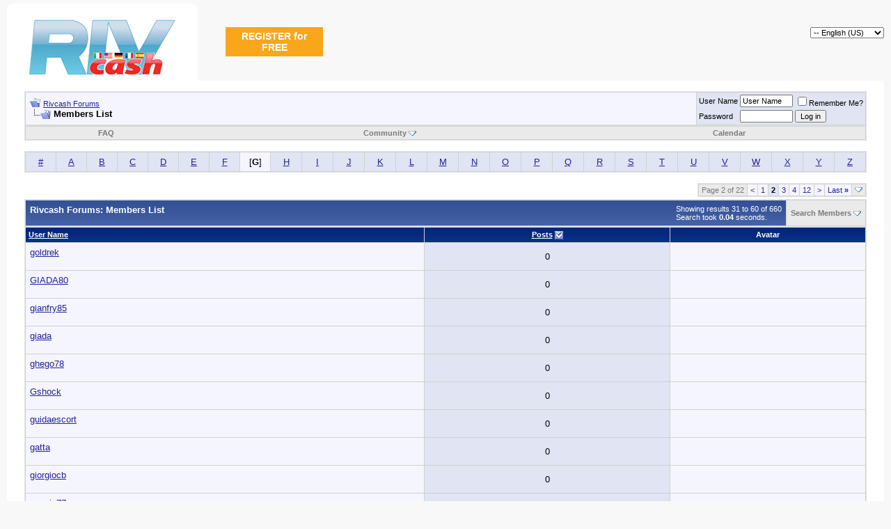

--- FILE ---
content_type: text/html; charset=UTF-8
request_url: https://forum.rivcash.com/memberlist.php?s=d5f979617857773ce2338b5f392b0f51&&pp=30&order=desc&sort=posts&ltr=G&page=2
body_size: 6299
content:
<!DOCTYPE html PUBLIC "-//W3C//DTD XHTML 1.0 Transitional//EN" "http://www.w3.org/TR/xhtml1/DTD/xhtml1-transitional.dtd">
<html xmlns="http://www.w3.org/1999/xhtml" dir="ltr" lang="en">
<head>
<meta http-equiv="Content-Type" content="text/html; charset=UTF-8" />
<meta name="generator" content="vBulletin 3.8.1" />

<meta name="keywords" content="vbulletin,jelsoft,forum,bbs,discussion,bulletin board" />
<meta name="description" content="This is a discussion forum powered by vBulletin. To find out about vBulletin, go to https://www.vbulletin.com/ ." />


<!-- CSS Stylesheet -->
<style type="text/css" id="vbulletin_css">
/**
* vBulletin 3.8.1 CSS
* Style: 'Default Style'; Style ID: 1
*/
body
{
	background: #f8f8f8;
	color: #000000;
	font: 10pt tahoma, verdana, geneva, lucida, 'lucida grande', arial, helvetica, sans-serif;
	margin: 5px 10px 10px 10px;
	padding: 0px;
}
a:link, body_alink
{
	color: #22229C;
}
a:visited, body_avisited
{
	color: #22229C;
}
a:hover, a:active, body_ahover
{
	color: #FF4400;
}
.page
{
	background: #FFFFFF;
	color: #000000;
}
td, th, p, li
{
	font: 10pt verdana, geneva, lucida, 'lucida grande', arial, helvetica, sans-serif;
}
.tborder
{
	background: #d1d1d1;
	color: #000000;
	border: 1px solid #e3e3e3;
}
.tcat
{
	background: #526fb1 url(images/custom/gradient_tcat.jpg) repeat-x top left;
	color: #FFFFFF;
	font: bold 10pt verdana, geneva, lucida, 'lucida grande', arial, helvetica, sans-serif;
}
.tcat a:link, .tcat_alink
{
	color: #ffffff;
	text-decoration: none;
}
.tcat a:visited, .tcat_avisited
{
	color: #ffffff;
	text-decoration: none;
}
.tcat a:hover, .tcat a:active, .tcat_ahover
{
	color: #FFFF66;
	text-decoration: underline;
}
.thead
{
	background: #274b9f url(images/custom/gradient_thead.jpg) repeat-x top left;
	color: #FFFFFF;
	font: bold 11px tahoma, verdana, geneva, lucida, 'lucida grande', arial, helvetica, sans-serif;
}
.thead a:link, .thead_alink
{
	color: #FFFFFF;
}
.thead a:visited, .thead_avisited
{
	color: #FFFFFF;
}
.thead a:hover, .thead a:active, .thead_ahover
{
	color: #FFFF00;
}
.tfoot
{
	background: #003287;
	color: #ffffff;
}
.tfoot a:link, .tfoot_alink
{
	color: #E0E0F6;
}
.tfoot a:visited, .tfoot_avisited
{
	color: #E0E0F6;
}
.tfoot a:hover, .tfoot a:active, .tfoot_ahover
{
	color: #FFFF66;
}
.alt1, .alt1Active
{
	background: #F5F5FF;
	color: #000000;
}
.alt2, .alt2Active
{
	background: #E1E4F2;
	color: #000000;
}
.inlinemod
{
	background: #FFFFCC;
	color: #000000;
}
.wysiwyg
{
	background: #F5F5FF;
	color: #000000;
	font: 10pt verdana, geneva, lucida, 'lucida grande', arial, helvetica, sans-serif;
	margin: 5px 10px 10px 10px;
	padding: 0px;
}
.wysiwyg a:link, .wysiwyg_alink
{
	color: #22229C;
}
.wysiwyg a:visited, .wysiwyg_avisited
{
	color: #22229C;
}
.wysiwyg a:hover, .wysiwyg a:active, .wysiwyg_ahover
{
	color: #FF4400;
}
textarea, .bginput
{
	font: 10pt verdana, geneva, lucida, 'lucida grande', arial, helvetica, sans-serif;
}
.bginput option, .bginput optgroup
{
	font-size: 10pt;
	font-family: verdana, geneva, lucida, 'lucida grande', arial, helvetica, sans-serif;
}
.button
{
	font: 11px verdana, geneva, lucida, 'lucida grande', arial, helvetica, sans-serif;
}
select
{
	font: 11px verdana, geneva, lucida, 'lucida grande', arial, helvetica, sans-serif;
}
option, optgroup
{
	font-size: 11px;
	font-family: verdana, geneva, lucida, 'lucida grande', arial, helvetica, sans-serif;
}
.smallfont
{
	font: 11px verdana, geneva, lucida, 'lucida grande', arial, helvetica, sans-serif;
}
.time
{
	color: #666686;
}
.navbar
{
	font: 11px verdana, geneva, lucida, 'lucida grande', arial, helvetica, sans-serif;
}
.highlight
{
	color: #FF0000;
	font-weight: bold;
}
.fjsel
{
	background: #3E5C92;
	color: #E0E0F6;
}
.fjdpth0
{
	background: #F7F7F7;
	color: #000000;
}
.panel
{
	background: #E4E7F5 url(images/gradients/gradient_panel.gif) repeat-x top left;
	color: #000000;
	padding: 10px;
	border: 2px outset;
}
.panelsurround
{
	background: #D1D4E0 url(images/gradients/gradient_panelsurround.gif) repeat-x top left;
	color: #000000;
}
legend
{
	color: #22229C;
	font: 11px tahoma, verdana, geneva, lucida, 'lucida grande', arial, helvetica, sans-serif;
}
.vbmenu_control
{
	background: #eaeaea;
	color: #7a7a7a;
	font: bold 11px tahoma, verdana, geneva, lucida, 'lucida grande', arial, helvetica, sans-serif;
	padding: 3px 6px 3px 6px;
	white-space: nowrap;
}
.vbmenu_control a:link, .vbmenu_control_alink
{
	color: #7a7a7a;
	text-decoration: none;
}
.vbmenu_control a:visited, .vbmenu_control_avisited
{
	color: #7a7a7a;
	text-decoration: none;
}
.vbmenu_control a:hover, .vbmenu_control a:active, .vbmenu_control_ahover
{
	color: #7a7a7a;
	text-decoration: underline;
}
.vbmenu_popup
{
	background: #FFFFFF;
	color: #000000;
	border: 1px solid #0B198C;
}
.vbmenu_option
{
	background: #BBC7CE;
	color: #000000;
	font: 11px verdana, geneva, lucida, 'lucida grande', arial, helvetica, sans-serif;
	white-space: nowrap;
	cursor: pointer;
}
.vbmenu_option a:link, .vbmenu_option_alink
{
	color: #22229C;
	text-decoration: none;
}
.vbmenu_option a:visited, .vbmenu_option_avisited
{
	color: #22229C;
	text-decoration: none;
}
.vbmenu_option a:hover, .vbmenu_option a:active, .vbmenu_option_ahover
{
	color: #FFFFFF;
	text-decoration: none;
}
.vbmenu_hilite
{
	background: #8A949E;
	color: #FFFFFF;
	font: 11px verdana, geneva, lucida, 'lucida grande', arial, helvetica, sans-serif;
	white-space: nowrap;
	cursor: pointer;
}
.vbmenu_hilite a:link, .vbmenu_hilite_alink
{
	color: #FFFFFF;
	text-decoration: none;
}
.vbmenu_hilite a:visited, .vbmenu_hilite_avisited
{
	color: #FFFFFF;
	text-decoration: none;
}
.vbmenu_hilite a:hover, .vbmenu_hilite a:active, .vbmenu_hilite_ahover
{
	color: #FFFFFF;
	text-decoration: none;
}
/* ***** styling for 'big' usernames on postbit etc. ***** */
.bigusername { font-size: 14pt; }

/* ***** small padding on 'thead' elements ***** */
td.thead, th.thead, div.thead { padding: 4px; }

/* ***** basic styles for multi-page nav elements */
.pagenav a { text-decoration: none; }
.pagenav td { padding: 2px 4px 2px 4px; }

/* ***** de-emphasized text */
.shade, a.shade:link, a.shade:visited { color: #777777; text-decoration: none; }
a.shade:active, a.shade:hover { color: #FF4400; text-decoration: underline; }
.tcat .shade, .thead .shade, .tfoot .shade { color: #DDDDDD; }

/* ***** define margin and font-size for elements inside panels ***** */
.fieldset { margin-bottom: 6px; }
.fieldset, .fieldset td, .fieldset p, .fieldset li { font-size: 11px; }
</style>
<link rel="stylesheet" type="text/css" href="clientscript/vbulletin_important.css?v=381" />


<!-- / CSS Stylesheet -->

<script type="text/javascript" src="clientscript/yui/yahoo-dom-event/yahoo-dom-event.js?v=381"></script>
<script type="text/javascript" src="clientscript/yui/connection/connection-min.js?v=381"></script>
<script type="text/javascript">
<!--
var SESSIONURL = "s=cf579112eaed8c3b5045f4c4970886ff&";
var SECURITYTOKEN = "guest";
var IMGDIR_MISC = "images/misc";
var vb_disable_ajax = parseInt("0", 10);
// -->
</script>
<script type="text/javascript" src="clientscript/vbulletin_global.js?v=381"></script>
<script type="text/javascript" src="clientscript/vbulletin_menu.js?v=381"></script>


	<link rel="alternate" type="application/rss+xml" title="Rivcash Forums RSS Feed" href="external.php?type=RSS2" />
	

	<title>Rivcash Forums - Members List</title>
</head>
<body>
<!-- logo -->
<a name="top"></a>
<table border="0" width="100%" cellpadding="0" cellspacing="0" align="center">
<tr>
	<td align="left"><a href="index.php?s=cf579112eaed8c3b5045f4c4970886ff"><img src="images/custom/riv-cash.png" border="0" alt="Rivcash Forums" /></a></td>
	<td align="left">
            <a href="//www.rivcash.com/en/webmaster/" target="_blank" style="margin-left: 20px;"><img src="//www.rivcash.com/webmaster/banners/rivcash/banner_468x60_en_1.gif" width="468" height="60" border="0" alt="" /></a>
	</td>
        <td width="100%">

            
	    <select name="langid" onchange="switch_id(this, 'lang')" style="float: right;">
		<optgroup label="Quick Language Chooser">
	            <option value="1" class="" selected="selected">-- English (US)</option>
<option value="3" class="" >-- Italiano</option>

		</optgroup>
	    </select>
	    

            <a href="//www.rivcash.com/en/webmaster/index.php?externalCommand=showRegistration" style="text-decoration: none; display: block; background: #faa61a; color: #fff; font: bold 14px Verdana, Arial, Tahoma, serif; width: 120px; text-align: center; padding: 5px 10px; margin-left: 20px;">REGISTER for FREE</a>
        </td>
</tr>
</table>
<!-- /logo -->

<!-- content table -->
<!-- open content container -->

<div align="center">
	<div class="page" style="width:100%; text-align:left">
		<div style="padding:0px 25px 0px 25px" align="left">



<br />

<!-- breadcrumb, login, pm info -->
<table class="tborder" cellpadding="6" cellspacing="1" border="0" width="100%" align="center">
<tr>
	<td class="alt1" width="100%">
		
			<table cellpadding="0" cellspacing="0" border="0">
			<tr valign="bottom">
				<td><a href="#" onclick="history.back(1); return false;"><img src="images/misc/navbits_start.gif" alt="Go Back" border="0" /></a></td>
				<td>&nbsp;</td>
				<td width="100%"><span class="navbar"><a href="index.php?s=cf579112eaed8c3b5045f4c4970886ff" accesskey="1">Rivcash Forums</a></span> </td>
			</tr>
			<tr>
				<td class="navbar" style="font-size:10pt; padding-top:1px" colspan="3"><a href="/memberlist.php?s=d5f979617857773ce2338b5f392b0f51&amp;&amp;pp=30&amp;order=desc&amp;sort=posts&amp;ltr=G&amp;page=2"><img class="inlineimg" src="images/misc/navbits_finallink_ltr.gif" alt="Reload this Page" border="0" /></a> <strong>
	Members List

</strong></td>
			</tr>
			</table>
		
	</td>

	<td class="alt2" nowrap="nowrap" style="padding:0px">
		<!-- login form -->
		<form action="login.php?do=login" method="post" onsubmit="md5hash(vb_login_password, vb_login_md5password, vb_login_md5password_utf, 0)">
		<script type="text/javascript" src="clientscript/vbulletin_md5.js?v=381"></script>
		<table cellpadding="0" cellspacing="3" border="0">
		<tr>
			<td class="smallfont" style="white-space: nowrap;"><label for="navbar_username">User Name</label></td>
			<td><input type="text" class="bginput" style="font-size: 11px" name="vb_login_username" id="navbar_username" size="10" accesskey="u" tabindex="101" value="User Name" onfocus="if (this.value == 'User Name') this.value = '';" /></td>
			<td class="smallfont" nowrap="nowrap"><label for="cb_cookieuser_navbar"><input type="checkbox" name="cookieuser" value="1" tabindex="103" id="cb_cookieuser_navbar" accesskey="c" />Remember Me?</label></td>
		</tr>
		<tr>
			<td class="smallfont"><label for="navbar_password">Password</label></td>
			<td><input type="password" class="bginput" style="font-size: 11px" name="vb_login_password" id="navbar_password" size="10" tabindex="102" /></td>
			<td><input type="submit" class="button" value="Log in" tabindex="104" title="Enter your username and password in the boxes provided to login, or click the 'register' button to create a profile for yourself." accesskey="s" /></td>
		</tr>
		</table>
		<input type="hidden" name="s" value="cf579112eaed8c3b5045f4c4970886ff" />
		<input type="hidden" name="securitytoken" value="guest" />
		<input type="hidden" name="do" value="login" />
		<input type="hidden" name="vb_login_md5password" />
		<input type="hidden" name="vb_login_md5password_utf" />
		</form>
		<!-- / login form -->
	</td>

</tr>
</table>
<!-- / breadcrumb, login, pm info -->

<!-- nav buttons bar -->
<div class="tborder" style="padding:1px; border-top-width:0px">
	<table cellpadding="0" cellspacing="0" border="0" width="100%" align="center">
	<tr align="center">
		
		
		
		<td class="vbmenu_control"><a rel="help" href="faq.php?s=cf579112eaed8c3b5045f4c4970886ff" accesskey="5">FAQ</a></td>
		
			<td class="vbmenu_control"><a id="community" href="/memberlist.php?&amp;pp=30&amp;order=desc&amp;sort=posts&amp;ltr=G&amp;page=2&amp;nojs=1#community" rel="nofollow" accesskey="6">Community</a> <script type="text/javascript"> vbmenu_register("community"); </script></td>
		
		<td class="vbmenu_control"><a href="calendar.php?s=cf579112eaed8c3b5045f4c4970886ff">Calendar</a></td>
		
			
			
		
		
		
		</tr>
	</table>
</div>
<!-- / nav buttons bar -->

<br />






<!-- NAVBAR POPUP MENUS -->

	
	<!-- community link menu -->
	<div class="vbmenu_popup" id="community_menu" style="display:none;margin-top:3px" align="left">
		<table cellpadding="4" cellspacing="1" border="0">
		<tr><td class="thead">Community Links</td></tr>
		
		
					<tr><td class="vbmenu_option"><a href="group.php?s=cf579112eaed8c3b5045f4c4970886ff">Social Groups</a></td></tr>
		
		
		
		
			<tr><td class="vbmenu_option"><a href="memberlist.php?s=cf579112eaed8c3b5045f4c4970886ff">Members List</a></td></tr>
		
		
		</table>
	</div>
	<!-- / community link menu -->
	
	
	
	
	
<!-- / NAVBAR POPUP MENUS -->

<!-- PAGENAV POPUP -->
	<div class="vbmenu_popup" id="pagenav_menu" style="display:none">
		<table cellpadding="4" cellspacing="1" border="0">
		<tr>
			<td class="thead" nowrap="nowrap">Go to Page...</td>
		</tr>
		<tr>
			<td class="vbmenu_option" title="nohilite">
			<form action="index.php" method="get" onsubmit="return this.gotopage()" id="pagenav_form">
				<input type="text" class="bginput" id="pagenav_itxt" style="font-size:11px" size="4" />
				<input type="button" class="button" id="pagenav_ibtn" value="Go" />
			</form>
			</td>
		</tr>
		</table>
	</div>
<!-- / PAGENAV POPUP -->






<table class="tborder" cellpadding="6" cellspacing="1" border="0" width="100%" align="center">
<tr align="center">
	
<td class="alt2" width="3%"><a href="memberlist.php?s=cf579112eaed8c3b5045f4c4970886ff&amp;ltr=%23&amp;pp=30&amp;sort=posts&amp;order=desc">#</a></td>

<td class="alt2" width="3%"><a href="memberlist.php?s=cf579112eaed8c3b5045f4c4970886ff&amp;ltr=A&amp;pp=30&amp;sort=posts&amp;order=desc">A</a></td>

<td class="alt2" width="3%"><a href="memberlist.php?s=cf579112eaed8c3b5045f4c4970886ff&amp;ltr=B&amp;pp=30&amp;sort=posts&amp;order=desc">B</a></td>

<td class="alt2" width="3%"><a href="memberlist.php?s=cf579112eaed8c3b5045f4c4970886ff&amp;ltr=C&amp;pp=30&amp;sort=posts&amp;order=desc">C</a></td>

<td class="alt2" width="3%"><a href="memberlist.php?s=cf579112eaed8c3b5045f4c4970886ff&amp;ltr=D&amp;pp=30&amp;sort=posts&amp;order=desc">D</a></td>

<td class="alt2" width="3%"><a href="memberlist.php?s=cf579112eaed8c3b5045f4c4970886ff&amp;ltr=E&amp;pp=30&amp;sort=posts&amp;order=desc">E</a></td>

<td class="alt2" width="3%"><a href="memberlist.php?s=cf579112eaed8c3b5045f4c4970886ff&amp;ltr=F&amp;pp=30&amp;sort=posts&amp;order=desc">F</a></td>

<td class="alt1" width="3%">[<strong>G</strong>]</td>

<td class="alt2" width="3%"><a href="memberlist.php?s=cf579112eaed8c3b5045f4c4970886ff&amp;ltr=H&amp;pp=30&amp;sort=posts&amp;order=desc">H</a></td>

<td class="alt2" width="3%"><a href="memberlist.php?s=cf579112eaed8c3b5045f4c4970886ff&amp;ltr=I&amp;pp=30&amp;sort=posts&amp;order=desc">I</a></td>

<td class="alt2" width="3%"><a href="memberlist.php?s=cf579112eaed8c3b5045f4c4970886ff&amp;ltr=J&amp;pp=30&amp;sort=posts&amp;order=desc">J</a></td>

<td class="alt2" width="3%"><a href="memberlist.php?s=cf579112eaed8c3b5045f4c4970886ff&amp;ltr=K&amp;pp=30&amp;sort=posts&amp;order=desc">K</a></td>

<td class="alt2" width="3%"><a href="memberlist.php?s=cf579112eaed8c3b5045f4c4970886ff&amp;ltr=L&amp;pp=30&amp;sort=posts&amp;order=desc">L</a></td>

<td class="alt2" width="3%"><a href="memberlist.php?s=cf579112eaed8c3b5045f4c4970886ff&amp;ltr=M&amp;pp=30&amp;sort=posts&amp;order=desc">M</a></td>

<td class="alt2" width="3%"><a href="memberlist.php?s=cf579112eaed8c3b5045f4c4970886ff&amp;ltr=N&amp;pp=30&amp;sort=posts&amp;order=desc">N</a></td>

<td class="alt2" width="3%"><a href="memberlist.php?s=cf579112eaed8c3b5045f4c4970886ff&amp;ltr=O&amp;pp=30&amp;sort=posts&amp;order=desc">O</a></td>

<td class="alt2" width="3%"><a href="memberlist.php?s=cf579112eaed8c3b5045f4c4970886ff&amp;ltr=P&amp;pp=30&amp;sort=posts&amp;order=desc">P</a></td>

<td class="alt2" width="3%"><a href="memberlist.php?s=cf579112eaed8c3b5045f4c4970886ff&amp;ltr=Q&amp;pp=30&amp;sort=posts&amp;order=desc">Q</a></td>

<td class="alt2" width="3%"><a href="memberlist.php?s=cf579112eaed8c3b5045f4c4970886ff&amp;ltr=R&amp;pp=30&amp;sort=posts&amp;order=desc">R</a></td>

<td class="alt2" width="3%"><a href="memberlist.php?s=cf579112eaed8c3b5045f4c4970886ff&amp;ltr=S&amp;pp=30&amp;sort=posts&amp;order=desc">S</a></td>

<td class="alt2" width="3%"><a href="memberlist.php?s=cf579112eaed8c3b5045f4c4970886ff&amp;ltr=T&amp;pp=30&amp;sort=posts&amp;order=desc">T</a></td>

<td class="alt2" width="3%"><a href="memberlist.php?s=cf579112eaed8c3b5045f4c4970886ff&amp;ltr=U&amp;pp=30&amp;sort=posts&amp;order=desc">U</a></td>

<td class="alt2" width="3%"><a href="memberlist.php?s=cf579112eaed8c3b5045f4c4970886ff&amp;ltr=V&amp;pp=30&amp;sort=posts&amp;order=desc">V</a></td>

<td class="alt2" width="3%"><a href="memberlist.php?s=cf579112eaed8c3b5045f4c4970886ff&amp;ltr=W&amp;pp=30&amp;sort=posts&amp;order=desc">W</a></td>

<td class="alt2" width="3%"><a href="memberlist.php?s=cf579112eaed8c3b5045f4c4970886ff&amp;ltr=X&amp;pp=30&amp;sort=posts&amp;order=desc">X</a></td>

<td class="alt2" width="3%"><a href="memberlist.php?s=cf579112eaed8c3b5045f4c4970886ff&amp;ltr=Y&amp;pp=30&amp;sort=posts&amp;order=desc">Y</a></td>

<td class="alt2" width="3%"><a href="memberlist.php?s=cf579112eaed8c3b5045f4c4970886ff&amp;ltr=Z&amp;pp=30&amp;sort=posts&amp;order=desc">Z</a></td>

</tr>
</table>


<!-- memberlist quick search form -->
<div class="vbmenu_popup" id="memberlist_search_menu" style="display:none">
<form action="memberlist.php?do=getall" method="post">
	<table cellpadding="4" cellspacing="1" border="0">
	<tr>
		<td class="thead">Search Members</td>
	</tr>
	<tr>
		<td class="vbmenu_option" title="nohilite">
			<input type="hidden" name="s" value="cf579112eaed8c3b5045f4c4970886ff" />
			<input type="hidden" name="securitytoken" value="guest" />
			<input type="hidden" name="do" value="getall" />
			<input type="text" class="bginput" name="ausername" size="20" value="G" title="User Name" /><input type="submit" class="button" value="Go"  />
		</td>
	</tr>
	
	<tr>
		<td class="vbmenu_option"><a href="memberlist.php?s=cf579112eaed8c3b5045f4c4970886ff&amp;do=search">Advanced Search</a></td>
	</tr>
	
	</table>
</form>
</div>
<!-- / memberlist quick search form -->


<br />


		</div>
	</div>
</div>

<!-- / close content container -->
<!-- open content container -->

<div align="center">
	<div class="page" style="width:100%; text-align:left">
		<div style="padding:0px 25px 0px 25px" align="left">



<table cellpadding="0" cellspacing="0" border="0" width="100%" style="margin-bottom:3px">
<tr valign="bottom">
	<td align="right"><div class="pagenav" align="right">
<table class="tborder" cellpadding="3" cellspacing="1" border="0">
<tr>
	<td class="vbmenu_control" style="font-weight:normal">Page 2 of 22</td>
	
	<td class="alt1"><a rel="prev" class="smallfont" href="memberlist.php?s=cf579112eaed8c3b5045f4c4970886ff&amp;&amp;pp=30&amp;order=desc&amp;sort=posts&amp;ltr=G" title="Prev Page - Results 1 to 30 of 660">&lt;</a></td>
	<td class="alt1"><a class="smallfont" href="memberlist.php?s=cf579112eaed8c3b5045f4c4970886ff&amp;&amp;pp=30&amp;order=desc&amp;sort=posts&amp;ltr=G" title="Show results 1 to 30 of 660">1</a></td>	<td class="alt2"><span class="smallfont" title="Showing results 31 to 60 of 660"><strong>2</strong></span></td>
 <td class="alt1"><a class="smallfont" href="memberlist.php?s=cf579112eaed8c3b5045f4c4970886ff&amp;&amp;pp=30&amp;order=desc&amp;sort=posts&amp;ltr=G&amp;page=3" title="Show results 61 to 90 of 660">3</a></td><td class="alt1"><a class="smallfont" href="memberlist.php?s=cf579112eaed8c3b5045f4c4970886ff&amp;&amp;pp=30&amp;order=desc&amp;sort=posts&amp;ltr=G&amp;page=4" title="Show results 91 to 120 of 660">4</a></td><td class="alt1"><a class="smallfont" href="memberlist.php?s=cf579112eaed8c3b5045f4c4970886ff&amp;&amp;pp=30&amp;order=desc&amp;sort=posts&amp;ltr=G&amp;page=12" title="Show results 331 to 360 of 660"><!--+10-->12</a></td>
	<td class="alt1"><a rel="next" class="smallfont" href="memberlist.php?s=cf579112eaed8c3b5045f4c4970886ff&amp;&amp;pp=30&amp;order=desc&amp;sort=posts&amp;ltr=G&amp;page=3" title="Next Page - Results 61 to 90 of 660">&gt;</a></td>
	<td class="alt1" nowrap="nowrap"><a class="smallfont" href="memberlist.php?s=cf579112eaed8c3b5045f4c4970886ff&amp;&amp;pp=30&amp;order=desc&amp;sort=posts&amp;ltr=G&amp;page=22" title="Last Page - Results 631 to 660 of 660">Last <strong>&raquo;</strong></a></td>
	<td class="vbmenu_control" title="memberlist.php?s=cf579112eaed8c3b5045f4c4970886ff&amp;&amp;pp=30&amp;order=desc&amp;sort=posts&amp;ltr=G"><a name="PageNav"></a></td>
</tr>
</table>
</div></td>
</tr>
</table>


<form action="profile.php?do=deleteusergroups&amp;usergroupid=0" method="post">
<input type="hidden" name="do" value="deleteusergroups" />
<input type="hidden" name="s" value="cf579112eaed8c3b5045f4c4970886ff" />
<input type="hidden" name="securitytoken" value="guest" />
<input type="hidden" name="usergroupid" value="0" />

<table class="tborder" cellpadding="6" cellspacing="1" border="0" width="100%" align="center" style="border-bottom-width:0px">
<tr>
	<td class="tcat" width="100%">
		<span class="smallfont" style="float:right">
			Showing results 31 to 60 of 660
			<br />
			Search took <strong>0.04</strong> seconds.
		</span>
		
		Rivcash Forums: Members List
		
	</td>
	
	<td class="vbmenu_control" id="memberlist_search"><a href="memberlist.php?s=cf579112eaed8c3b5045f4c4970886ff&amp;do=search">Search Members</a> <script type="text/javascript"> vbmenu_register("memberlist_search"); </script></td>
	

</tr>
</table>

<table class="tborder" cellpadding="6" cellspacing="1" border="0" width="100%" align="center">
<tr align="center">
	<td class="thead" align="left" nowrap="nowrap"><a href="memberlist.php?s=cf579112eaed8c3b5045f4c4970886ff&amp;ltr=G&amp;order=ASC&amp;sort=username&amp;pp=30">User Name</a> </td>
	
	
	
	
	
	<td class="thead" nowrap="nowrap"><a href="memberlist.php?s=cf579112eaed8c3b5045f4c4970886ff&amp;ltr=G&amp;order=DESC&amp;sort=posts&amp;pp=30">Posts</a> <a href="memberlist.php?s=cf579112eaed8c3b5045f4c4970886ff&amp;ltr=G&amp;order=asc&amp;sort=posts&amp;pp=30&amp;page=2" rel="nofollow"><img class="inlineimg" src="images/buttons/sortasc.gif" alt="Reverse Sort Order" border="0" /></a></td>

	
	
	<td class="thead" nowrap="nowrap">Avatar</td>
	
	
	
	
	
</tr>
<tr align="center">
	<td class="alt1Active" align="left" id="u345">
		<a href="member.php?s=cf579112eaed8c3b5045f4c4970886ff&amp;u=345">goldrek</a>
		<div class="smallfont">&nbsp;</div>
	</td>
	
	
	
	
	
	<td class="alt2">0</td>
	
	
	<td class="alt1">&nbsp;</td>
	
	
	
	
	
</tr><tr align="center">
	<td class="alt1Active" align="left" id="u348">
		<a href="member.php?s=cf579112eaed8c3b5045f4c4970886ff&amp;u=348">GIADA80</a>
		<div class="smallfont">&nbsp;</div>
	</td>
	
	
	
	
	
	<td class="alt2">0</td>
	
	
	<td class="alt1">&nbsp;</td>
	
	
	
	
	
</tr><tr align="center">
	<td class="alt1Active" align="left" id="u351">
		<a href="member.php?s=cf579112eaed8c3b5045f4c4970886ff&amp;u=351">gianfry85</a>
		<div class="smallfont">&nbsp;</div>
	</td>
	
	
	
	
	
	<td class="alt2">0</td>
	
	
	<td class="alt1">&nbsp;</td>
	
	
	
	
	
</tr><tr align="center">
	<td class="alt1Active" align="left" id="u354">
		<a href="member.php?s=cf579112eaed8c3b5045f4c4970886ff&amp;u=354">giada</a>
		<div class="smallfont">&nbsp;</div>
	</td>
	
	
	
	
	
	<td class="alt2">0</td>
	
	
	<td class="alt1">&nbsp;</td>
	
	
	
	
	
</tr><tr align="center">
	<td class="alt1Active" align="left" id="u368">
		<a href="member.php?s=cf579112eaed8c3b5045f4c4970886ff&amp;u=368">ghego78</a>
		<div class="smallfont">&nbsp;</div>
	</td>
	
	
	
	
	
	<td class="alt2">0</td>
	
	
	<td class="alt1">&nbsp;</td>
	
	
	
	
	
</tr><tr align="center">
	<td class="alt1Active" align="left" id="u361">
		<a href="member.php?s=cf579112eaed8c3b5045f4c4970886ff&amp;u=361">Gshock</a>
		<div class="smallfont">&nbsp;</div>
	</td>
	
	
	
	
	
	<td class="alt2">0</td>
	
	
	<td class="alt1">&nbsp;</td>
	
	
	
	
	
</tr><tr align="center">
	<td class="alt1Active" align="left" id="u365">
		<a href="member.php?s=cf579112eaed8c3b5045f4c4970886ff&amp;u=365">guidaescort</a>
		<div class="smallfont">&nbsp;</div>
	</td>
	
	
	
	
	
	<td class="alt2">0</td>
	
	
	<td class="alt1">&nbsp;</td>
	
	
	
	
	
</tr><tr align="center">
	<td class="alt1Active" align="left" id="u366">
		<a href="member.php?s=cf579112eaed8c3b5045f4c4970886ff&amp;u=366">gatta</a>
		<div class="smallfont">&nbsp;</div>
	</td>
	
	
	
	
	
	<td class="alt2">0</td>
	
	
	<td class="alt1">&nbsp;</td>
	
	
	
	
	
</tr><tr align="center">
	<td class="alt1Active" align="left" id="u409">
		<a href="member.php?s=cf579112eaed8c3b5045f4c4970886ff&amp;u=409">giorgiocb</a>
		<div class="smallfont">&nbsp;</div>
	</td>
	
	
	
	
	
	<td class="alt2">0</td>
	
	
	<td class="alt1">&nbsp;</td>
	
	
	
	
	
</tr><tr align="center">
	<td class="alt1Active" align="left" id="u480">
		<a href="member.php?s=cf579112eaed8c3b5045f4c4970886ff&amp;u=480">gaggio77</a>
		<div class="smallfont">&nbsp;</div>
	</td>
	
	
	
	
	
	<td class="alt2">0</td>
	
	
	<td class="alt1">&nbsp;</td>
	
	
	
	
	
</tr><tr align="center">
	<td class="alt1Active" align="left" id="u495">
		<a href="member.php?s=cf579112eaed8c3b5045f4c4970886ff&amp;u=495">greeneyes</a>
		<div class="smallfont">&nbsp;</div>
	</td>
	
	
	
	
	
	<td class="alt2">0</td>
	
	
	<td class="alt1">&nbsp;</td>
	
	
	
	
	
</tr><tr align="center">
	<td class="alt1Active" align="left" id="u610">
		<a href="member.php?s=cf579112eaed8c3b5045f4c4970886ff&amp;u=610">giannitnt</a>
		<div class="smallfont">&nbsp;</div>
	</td>
	
	
	
	
	
	<td class="alt2">0</td>
	
	
	<td class="alt1">&nbsp;</td>
	
	
	
	
	
</tr><tr align="center">
	<td class="alt1Active" align="left" id="u625">
		<a href="member.php?s=cf579112eaed8c3b5045f4c4970886ff&amp;u=625">gennj</a>
		<div class="smallfont">&nbsp;</div>
	</td>
	
	
	
	
	
	<td class="alt2">0</td>
	
	
	<td class="alt1">&nbsp;</td>
	
	
	
	
	
</tr><tr align="center">
	<td class="alt1Active" align="left" id="u632">
		<a href="member.php?s=cf579112eaed8c3b5045f4c4970886ff&amp;u=632">giochincam</a>
		<div class="smallfont">&nbsp;</div>
	</td>
	
	
	
	
	
	<td class="alt2">0</td>
	
	
	<td class="alt1">&nbsp;</td>
	
	
	
	
	
</tr><tr align="center">
	<td class="alt1Active" align="left" id="u665">
		<a href="member.php?s=cf579112eaed8c3b5045f4c4970886ff&amp;u=665">guidotest2</a>
		<div class="smallfont">&nbsp;</div>
	</td>
	
	
	
	
	
	<td class="alt2">0</td>
	
	
	<td class="alt1">&nbsp;</td>
	
	
	
	
	
</tr><tr align="center">
	<td class="alt1Active" align="left" id="u716">
		<a href="member.php?s=cf579112eaed8c3b5045f4c4970886ff&amp;u=716">gioppini</a>
		<div class="smallfont">&nbsp;</div>
	</td>
	
	
	
	
	
	<td class="alt2">0</td>
	
	
	<td class="alt1">&nbsp;</td>
	
	
	
	
	
</tr><tr align="center">
	<td class="alt1Active" align="left" id="u759">
		<a href="member.php?s=cf579112eaed8c3b5045f4c4970886ff&amp;u=759">gemelinoge</a>
		<div class="smallfont">&nbsp;</div>
	</td>
	
	
	
	
	
	<td class="alt2">0</td>
	
	
	<td class="alt1">&nbsp;</td>
	
	
	
	
	
</tr><tr align="center">
	<td class="alt1Active" align="left" id="u850">
		<a href="member.php?s=cf579112eaed8c3b5045f4c4970886ff&amp;u=850">gabexxx</a>
		<div class="smallfont">&nbsp;</div>
	</td>
	
	
	
	
	
	<td class="alt2">0</td>
	
	
	<td class="alt1">&nbsp;</td>
	
	
	
	
	
</tr><tr align="center">
	<td class="alt1Active" align="left" id="u853">
		<a href="member.php?s=cf579112eaed8c3b5045f4c4970886ff&amp;u=853">genx</a>
		<div class="smallfont">&nbsp;</div>
	</td>
	
	
	
	
	
	<td class="alt2">0</td>
	
	
	<td class="alt1">&nbsp;</td>
	
	
	
	
	
</tr><tr align="center">
	<td class="alt1Active" align="left" id="u876">
		<a href="member.php?s=cf579112eaed8c3b5045f4c4970886ff&amp;u=876">gilvfr</a>
		<div class="smallfont">&nbsp;</div>
	</td>
	
	
	
	
	
	<td class="alt2">0</td>
	
	
	<td class="alt1">&nbsp;</td>
	
	
	
	
	
</tr><tr align="center">
	<td class="alt1Active" align="left" id="u910">
		<a href="member.php?s=cf579112eaed8c3b5045f4c4970886ff&amp;u=910">giovyelino</a>
		<div class="smallfont">&nbsp;</div>
	</td>
	
	
	
	
	
	<td class="alt2">0</td>
	
	
	<td class="alt1">&nbsp;</td>
	
	
	
	
	
</tr><tr align="center">
	<td class="alt1Active" align="left" id="u928">
		<a href="member.php?s=cf579112eaed8c3b5045f4c4970886ff&amp;u=928">gaetano69</a>
		<div class="smallfont">&nbsp;</div>
	</td>
	
	
	
	
	
	<td class="alt2">0</td>
	
	
	<td class="alt1">&nbsp;</td>
	
	
	
	
	
</tr><tr align="center">
	<td class="alt1Active" align="left" id="u1000">
		<a href="member.php?s=cf579112eaed8c3b5045f4c4970886ff&amp;u=1000">Gionatan</a>
		<div class="smallfont">&nbsp;</div>
	</td>
	
	
	
	
	
	<td class="alt2">0</td>
	
	
	<td class="alt1">&nbsp;</td>
	
	
	
	
	
</tr><tr align="center">
	<td class="alt1Active" align="left" id="u1063">
		<a href="member.php?s=cf579112eaed8c3b5045f4c4970886ff&amp;u=1063">giarro</a>
		<div class="smallfont">&nbsp;</div>
	</td>
	
	
	
	
	
	<td class="alt2">0</td>
	
	
	<td class="alt1">&nbsp;</td>
	
	
	
	
	
</tr><tr align="center">
	<td class="alt1Active" align="left" id="u1103">
		<a href="member.php?s=cf579112eaed8c3b5045f4c4970886ff&amp;u=1103">giulybsx</a>
		<div class="smallfont">&nbsp;</div>
	</td>
	
	
	
	
	
	<td class="alt2">0</td>
	
	
	<td class="alt1">&nbsp;</td>
	
	
	
	
	
</tr><tr align="center">
	<td class="alt1Active" align="left" id="u1115">
		<a href="member.php?s=cf579112eaed8c3b5045f4c4970886ff&amp;u=1115">granata84</a>
		<div class="smallfont">&nbsp;</div>
	</td>
	
	
	
	
	
	<td class="alt2">0</td>
	
	
	<td class="alt1">&nbsp;</td>
	
	
	
	
	
</tr><tr align="center">
	<td class="alt1Active" align="left" id="u1133">
		<a href="member.php?s=cf579112eaed8c3b5045f4c4970886ff&amp;u=1133">guardasesso</a>
		<div class="smallfont">&nbsp;</div>
	</td>
	
	
	
	
	
	<td class="alt2">0</td>
	
	
	<td class="alt1">&nbsp;</td>
	
	
	
	
	
</tr><tr align="center">
	<td class="alt1Active" align="left" id="u1255">
		<a href="member.php?s=cf579112eaed8c3b5045f4c4970886ff&amp;u=1255">gioconda</a>
		<div class="smallfont">&nbsp;</div>
	</td>
	
	
	
	
	
	<td class="alt2">0</td>
	
	
	<td class="alt1">&nbsp;</td>
	
	
	
	
	
</tr><tr align="center">
	<td class="alt1Active" align="left" id="u1248">
		<a href="member.php?s=cf579112eaed8c3b5045f4c4970886ff&amp;u=1248">grandgland</a>
		<div class="smallfont">&nbsp;</div>
	</td>
	
	
	
	
	
	<td class="alt2">0</td>
	
	
	<td class="alt1">&nbsp;</td>
	
	
	
	
	
</tr><tr align="center">
	<td class="alt1Active" align="left" id="u1249">
		<a href="member.php?s=cf579112eaed8c3b5045f4c4970886ff&amp;u=1249">grigoretm85</a>
		<div class="smallfont">&nbsp;</div>
	</td>
	
	
	
	
	
	<td class="alt2">0</td>
	
	
	<td class="alt1">&nbsp;</td>
	
	
	
	
	
</tr>
<tr>
	<td class="tfoot" colspan="3" align="right">
		<span class="smallfont">
		
			Showing results 31 to 60 of 660
		
		</span>
	</td>
</tr>
</table>

</form>


<table cellpadding="0" cellspacing="0" border="0" width="100%" style="margin-top:3px">
<tr valign="top">
	<td align="right"><div class="pagenav" align="right">
<table class="tborder" cellpadding="3" cellspacing="1" border="0">
<tr>
	<td class="vbmenu_control" style="font-weight:normal">Page 2 of 22</td>
	
	<td class="alt1"><a rel="prev" class="smallfont" href="memberlist.php?s=cf579112eaed8c3b5045f4c4970886ff&amp;&amp;pp=30&amp;order=desc&amp;sort=posts&amp;ltr=G" title="Prev Page - Results 1 to 30 of 660">&lt;</a></td>
	<td class="alt1"><a class="smallfont" href="memberlist.php?s=cf579112eaed8c3b5045f4c4970886ff&amp;&amp;pp=30&amp;order=desc&amp;sort=posts&amp;ltr=G" title="Show results 1 to 30 of 660">1</a></td>	<td class="alt2"><span class="smallfont" title="Showing results 31 to 60 of 660"><strong>2</strong></span></td>
 <td class="alt1"><a class="smallfont" href="memberlist.php?s=cf579112eaed8c3b5045f4c4970886ff&amp;&amp;pp=30&amp;order=desc&amp;sort=posts&amp;ltr=G&amp;page=3" title="Show results 61 to 90 of 660">3</a></td><td class="alt1"><a class="smallfont" href="memberlist.php?s=cf579112eaed8c3b5045f4c4970886ff&amp;&amp;pp=30&amp;order=desc&amp;sort=posts&amp;ltr=G&amp;page=4" title="Show results 91 to 120 of 660">4</a></td><td class="alt1"><a class="smallfont" href="memberlist.php?s=cf579112eaed8c3b5045f4c4970886ff&amp;&amp;pp=30&amp;order=desc&amp;sort=posts&amp;ltr=G&amp;page=12" title="Show results 331 to 360 of 660"><!--+10-->12</a></td>
	<td class="alt1"><a rel="next" class="smallfont" href="memberlist.php?s=cf579112eaed8c3b5045f4c4970886ff&amp;&amp;pp=30&amp;order=desc&amp;sort=posts&amp;ltr=G&amp;page=3" title="Next Page - Results 61 to 90 of 660">&gt;</a></td>
	<td class="alt1" nowrap="nowrap"><a class="smallfont" href="memberlist.php?s=cf579112eaed8c3b5045f4c4970886ff&amp;&amp;pp=30&amp;order=desc&amp;sort=posts&amp;ltr=G&amp;page=22" title="Last Page - Results 631 to 660 of 660">Last <strong>&raquo;</strong></a></td>
	<td class="vbmenu_control" title="memberlist.php?s=cf579112eaed8c3b5045f4c4970886ff&amp;&amp;pp=30&amp;order=desc&amp;sort=posts&amp;ltr=G"><a name="PageNav"></a></td>
</tr>
</table>
</div></td>
</tr>
</table>



		</div>
	</div>
</div>

<!-- / close content container -->
<!-- open content container -->

<div align="center">
	<div class="page" style="width:100%; text-align:left">
		<div style="padding:0px 25px 0px 25px" align="left">


<br />

<table cellpadding="0" cellspacing="0" border="0" width="100%">
<tr>
	<td width="100%">&nbsp;</td>
	<td><div class="smallfont" style="text-align:left; white-space:nowrap">
	<form action="forumdisplay.php" method="get">
	<input type="hidden" name="s" value="cf579112eaed8c3b5045f4c4970886ff" />
	<input type="hidden" name="daysprune" value="" />
	<strong>Forum Jump</strong><br />
	<select name="f" onchange="this.form.submit();">
		<optgroup label="Site Areas">
			<option value="cp" >User Control Panel</option>
			<option value="pm" >Private Messages</option>
			<option value="subs" >Subscriptions</option>
			<option value="wol" >Who's Online</option>
			<option value="search" >Search Forums</option>
			<option value="home" >Forums Home</option>
		</optgroup>
		
		<optgroup label="Forums">
		<option value="10" class="fjdpth0" > Forum Italiano</option>
<option value="4" class="fjdpth1" >&nbsp; &nbsp;  News</option>
<option value="14" class="fjdpth1" >&nbsp; &nbsp;  Discussione Generale</option>
<option value="3" class="fjdpth1" >&nbsp; &nbsp;  Supporto</option>
<option value="5" class="fjdpth1" >&nbsp; &nbsp;  Suggerimenti</option>
<option value="7" class="fjdpth1" >&nbsp; &nbsp;  Scambio Links</option>
<option value="8" class="fjdpth1" >&nbsp; &nbsp;  SEO</option>
<option value="9" class="fjdpth0" > English Forum</option>
<option value="11" class="fjdpth1" >&nbsp; &nbsp;  News</option>
<option value="12" class="fjdpth1" >&nbsp; &nbsp;  General Discussion</option>
<option value="13" class="fjdpth1" >&nbsp; &nbsp;  Support</option>
<option value="17" class="fjdpth0" > Affiliate.incontri.com</option>
<option value="18" class="fjdpth1" >&nbsp; &nbsp;  Discussione Generale</option>
<option value="19" class="fjdpth1" >&nbsp; &nbsp;  Supporto</option>
<option value="15" class="fjdpth0" > YNOT Europe</option>
<option value="16" class="fjdpth1" >&nbsp; &nbsp;  Notizie e Tutorials in Italiano</option>

		</optgroup>
		
	</select><input type="submit" class="button" value="Go"  />
	</form>
</div></td>
</tr>
</table>



<br />
<div class="smallfont" align="center">All times are GMT. The time now is <span class="time">07:11 AM</span>.</div>
<br />


		</div>
	</div>
</div>

<!-- / close content container -->
<!-- /content area table -->

<form action="index.php" method="get" style="clear:left">

<table cellpadding="6" cellspacing="0" border="0" width="100%" class="page" align="center">
<tr>
	
	
		<td class="tfoot">
			<select name="langid" onchange="switch_id(this, 'lang')">
				<optgroup label="Quick Language Chooser">
					<option value="1" class="" selected="selected">-- English (US)</option>
<option value="3" class="" >-- Italiano</option>

				</optgroup>
			</select>
		</td>
	
	<td class="tfoot" align="right" width="100%">
		<div class="smallfont">
			<strong>

				
				<a href="https://rivcash.com">Rivcash</a> -
				
				
				<a href="archive/index.php">Archive</a> -
				
				
				
				<a href="#top" onclick="self.scrollTo(0, 0); return false;">Top</a>
			</strong>
		</div>
	</td>
</tr>
</table>

<br />

<div align="center">
	<div class="smallfont" align="center">
	<!-- Do not remove this copyright notice -->
	Powered by vBulletin&reg; Version 3.8.1<br />Copyright &copy;2000 - 2026, Jelsoft Enterprises Ltd.
	<!-- Do not remove this copyright notice -->
	</div>

	<div class="smallfont" align="center">
	<!-- Do not remove <img src="https://forum.rivcash.com/cron.php?s=cf579112eaed8c3b5045f4c4970886ff&amp;rand=1768633898" alt="" width="1" height="1" border="0" /> or your scheduled tasks will cease to function -->
	<img src="https://forum.rivcash.com/cron.php?s=cf579112eaed8c3b5045f4c4970886ff&amp;rand=1768633898" alt="" width="1" height="1" border="0" />
	<!-- Do not remove <img src="https://forum.rivcash.com/cron.php?s=cf579112eaed8c3b5045f4c4970886ff&amp;rand=1768633898" alt="" width="1" height="1" border="0" /> or your scheduled tasks will cease to function -->

	
	</div>
</div>

</form>




<script type="text/javascript">
<!--
	// Main vBulletin Javascript Initialization
	vBulletin_init();
//-->
</script>

</body>
</html>